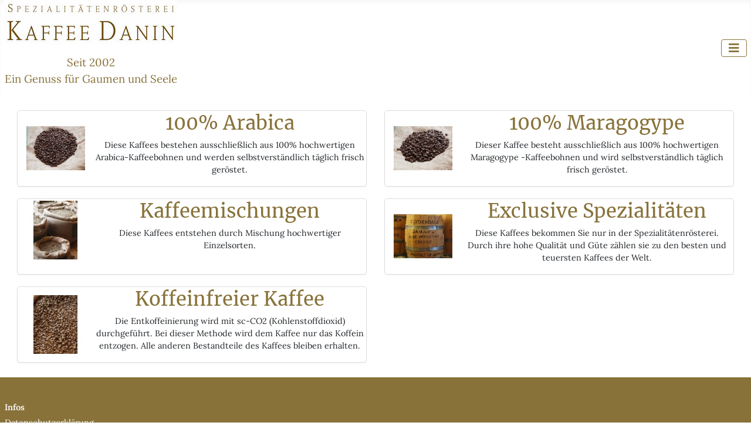

--- FILE ---
content_type: text/html; charset=utf-8
request_url: https://kaffeedanin.de/index.php/kaffee.html
body_size: 4915
content:
<!DOCTYPE html>
<html lang="de-de" dir="ltr">
<head>
    <meta charset="utf-8">
	<meta name="viewport" content="width=device-width, initial-scale=1">
	<meta name="description" content="Kaffee Danin Wetzlarpublic $MetaDesc = ">
	<meta name="generator" content="Joomla! - Open Source Content Management">
	<title>Kaffee – Kaffee Danin Wetzlar</title>
	<link href="/index.php/kaffee/type-rss.feed" rel="alternate" type="application/rss+xml" title="Kaffee RSS 2.0">
	<link href="/index.php/kaffee/type-atom.feed" rel="alternate" type="application/atom+xml" title="Kaffee Atom 1.0">
	<link href="/media/templates/site/cassiopeia_kaffeedanin/images/joomla-favicon.svg" rel="icon" type="image/svg+xml">
	<link href="/media/system/images/favicon.ico" rel="alternate icon" type="image/vnd.microsoft.icon">
	<link href="/media/system/images/joomla-favicon-pinned.svg" rel="mask-icon" color="#000">

    <link href="/media/system/css/joomla-fontawesome.min.css?a04024cbe87677997f8f37e4dc29f26f" rel="lazy-stylesheet" /><noscript><link href="/media/system/css/joomla-fontawesome.min.css?a04024cbe87677997f8f37e4dc29f26f" rel="stylesheet" /></noscript>
	<link href="/media/templates/site/cassiopeia/css/template.min.css?a04024cbe87677997f8f37e4dc29f26f" rel="stylesheet" />
	<link href="/media/templates/site/cassiopeia/css/global/colors_standard.min.css?a04024cbe87677997f8f37e4dc29f26f" rel="stylesheet" />
	<link href="/media/templates/site/cassiopeia/css/vendor/joomla-custom-elements/joomla-alert.min.css?0.2.0" rel="stylesheet" />
	<link href="/media/templates/site/cassiopeia_kaffeedanin/css/user.css?a04024cbe87677997f8f37e4dc29f26f" rel="stylesheet" />
	<link href="/media/com_hikashop/css/hikashop.css?v=610" rel="stylesheet" />
	<link href="/media/com_hikashop/css/notify-metro.css?v=610" rel="stylesheet" />
	<style>:root {
		--hue: 214;
		--template-bg-light: #f0f4fb;
		--template-text-dark: #495057;
		--template-text-light: #ffffff;
		--template-link-color: var(--link-color);
		--template-special-color: #001B4C;
		
	}</style>
	<style>
#hikashop_category_information_menu_342 div.hikashop_subcontainer,
#hikashop_category_information_menu_342 .hikashop_rtop *,#hikashop_category_information_menu_342 .hikashop_rbottom * { background:#ffffff; }
#hikashop_category_information_menu_342 div.hikashop_subcontainer,
#hikashop_category_information_menu_342 div.hikashop_subcontainer span,
#hikashop_category_information_menu_342 div.hikashop_container { text-align:center; }
#hikashop_category_information_menu_342 div.hikashop_container { margin:10px 10px; }
#hikashop_category_information_menu_342 .hikashop_subcontainer { -moz-border-radius: 5px; -webkit-border-radius: 5px; -khtml-border-radius: 5px; border-radius: 5px; }</style>
	<style>
#hikashop_category_information_module_ div.hikashop_subcontainer,
#hikashop_category_information_module_ .hikashop_rtop *,#hikashop_category_information_module_ .hikashop_rbottom * { background:#ffffff; }
#hikashop_category_information_module_ div.hikashop_subcontainer,
#hikashop_category_information_module_ div.hikashop_subcontainer span,
#hikashop_category_information_module_ div.hikashop_container { text-align:center; }
#hikashop_category_information_module_ div.hikashop_container { margin:10px 10px; }
#hikashop_category_information_module_ .hikashop_subcontainer { -moz-border-radius: 5px; -webkit-border-radius: 5px; -khtml-border-radius: 5px; border-radius: 5px; }</style>

    <script src="/media/vendor/metismenujs/js/metismenujs.min.js?1.4.0" defer></script>
	<script src="/media/templates/site/cassiopeia/js/mod_menu/menu-metismenu.min.js?a04024cbe87677997f8f37e4dc29f26f" defer></script>
	<script src="/media/mod_menu/js/menu-es5.min.js?a04024cbe87677997f8f37e4dc29f26f" nomodule defer></script>
	<script type="application/json" class="joomla-script-options new">{"joomla.jtext":{"ERROR":"Fehler","MESSAGE":"Nachricht","NOTICE":"Hinweis","WARNING":"Warnung","JCLOSE":"Schlie\u00dfen","JOK":"OK","JOPEN":"\u00d6ffnen"},"system.paths":{"root":"","rootFull":"https:\/\/kaffeedanin.de\/","base":"","baseFull":"https:\/\/kaffeedanin.de\/"},"csrf.token":"a089f44ee04b469aa8382c17c08e2117"}</script>
	<script src="/media/system/js/core.min.js?37ffe4186289eba9c5df81bea44080aff77b9684"></script>
	<script src="/media/templates/site/cassiopeia/js/template.min.js?a04024cbe87677997f8f37e4dc29f26f" defer></script>
	<script src="/media/vendor/bootstrap/js/bootstrap-es5.min.js?5.3.2" nomodule defer></script>
	<script src="/media/system/js/messages-es5.min.js?c29829fd2432533d05b15b771f86c6637708bd9d" nomodule defer></script>
	<script src="/media/vendor/bootstrap/js/collapse.min.js?5.3.2" type="module"></script>
	<script src="/media/system/js/messages.min.js?7f7aa28ac8e8d42145850e8b45b3bc82ff9a6411" type="module"></script>
	<script src="/media/vendor/jquery/js/jquery.min.js?3.7.1"></script>
	<script src="/media/legacy/js/jquery-noconflict.min.js?647005fc12b79b3ca2bb30c059899d5994e3e34d"></script>
	<script src="/media/com_hikashop/js/hikashop.js?v=610"></script>
	<script src="/media/com_hikashop/js/notify.min.js?v=610"></script>
	<script src="/plugins/hikashop/cartnotify/media/notify.js"></script>
	<script>
if(!window.localPage) window.localPage = {};
window.localPage.cartRedirect = function(cid,pid,resp){window.location="/index.php/warenkorb/checkout.html";};
window.localPage.wishlistRedirect = function(cid,pid,resp){window.location="/index.php/component/hikashop/product/listing.html";};
</script>
	<script>
jQuery.notify.defaults({"arrowShow":false,"globalPosition":"top right","elementPosition":"top right","clickToHide":true,"autoHideDelay":5000,"autoHide":true});
window.cartNotifyParams = {"reference":"global","img_url":"\/media\/com_hikashop\/images\/icons\/icon-32-newproduct.png","redirect_url":"","redirect_delay":4000,"hide_delay":5000,"title":"Produkt zum Warenkorb hinzugef\u00fcgt","text":"Ihr gew\u00fcnschtes Produkt wurde erfolgreich in den Warenkorb gelegt","wishlist_title":"Produkt zur Wunschliste hinzugef\u00fcgt","wishlist_text":"Produkt erfolgreich zur Wunschliste hinzugef\u00fcgt","list_title":"Produkte zum Wartenkorb hinzugef\u00fcgt","list_text":"Produkte erfolgreich zum Warenkorb hinzugef\u00fcgt","list_wishlist_title":"Produkte zur Wunschliste hinzugef\u00fcgt","list_wishlist_text":"Produkte erfolgreich zur Wunschliste hinzugef\u00fcgt","err_title":"Produkt nicht zum Warenkorb hinzugef\u00fcgt","err_text":"Produkt nicht zum Warenkorb hinzugef\u00fcgt","err_wishlist_title":"Produkt nicht zur Wunschliste hinzugef\u00fcgt","err_wishlist_text":"Produkt nicht zur Wunschliste hinzugef\u00fcgt"};
</script>

</head>

<body class="site com_hikashop wrapper-static view-category layout-listing task-listing itemid-342">
    <header class="header container-header full-width">

        
        
        
                    <div class="grid-child container-nav">
                                    
<div id="mod-custom132" class="mod-custom custom">
    <p style="text-align: center;"><img src="/images/headers/logo.jpg" alt="logo" width="295" height="76" /></p>
<p style="text-align: center; color: var(--cassiopeia-color-primary);"><span style="font-size: 14pt;">Seit 2002</span><br /><span style="font-size: 14pt;">Ein Genuss für Gaumen und Seele</span></p></div>

<nav class="navbar navbar-expand-lg" aria-label="Hauptmenü">
    <button class="navbar-toggler navbar-toggler-right" type="button" data-bs-toggle="collapse" data-bs-target="#navbar96" aria-controls="navbar96" aria-expanded="false" aria-label="Navigation umschalten">
        <span class="icon-menu" aria-hidden="true"></span>
    </button>
    <div class="collapse navbar-collapse" id="navbar96">
        <ul class="mod-menu mod-menu_dropdown-metismenu metismenu mod-list ">
<li class="metismenu-item item-305 level-1 default deeper parent"><a href="/index.php" >Kaffee Danin</a><button class="mm-collapsed mm-toggler mm-toggler-link" aria-haspopup="true" aria-expanded="false" aria-label="Kaffee Danin"></button><ul class="mm-collapse"><li class="metismenu-item item-306 level-2"><a href="/index.php/kaffee-danin/ausschank-und-cafe.html" >Ausschank und Cafe</a></li></ul></li><li class="metismenu-item item-342 level-1 current active deeper parent"><a href="/index.php/kaffee.html" aria-current="page">Kaffee</a><button class="mm-collapsed mm-toggler mm-toggler-link" aria-haspopup="true" aria-expanded="false" aria-label="Kaffee"></button><ul class="mm-collapse"><li class="metismenu-item item-343 level-2"><a href="/index.php/kaffee/100-arabica.html" >100% Arabica</a></li><li class="metismenu-item item-349 level-2"><a href="/index.php/kaffee/100-maragogype.html" >100% Maragogype</a></li><li class="metismenu-item item-350 level-2"><a href="/index.php/kaffee/kaffeemischungen.html" >Kaffeemischungen</a></li><li class="metismenu-item item-351 level-2"><a href="/index.php/kaffee/exklusive-spezialitaeten.html" >Exklusive Spezialitäten</a></li><li class="metismenu-item item-352 level-2"><a href="/index.php/kaffee/koffeinfreier-kaffee.html" >Koffeinfreier Kaffee</a></li></ul></li><li class="metismenu-item item-326 level-1 deeper parent"><a href="#" >Produkte</a><button class="mm-collapsed mm-toggler mm-toggler-link" aria-haspopup="true" aria-expanded="false" aria-label="Produkte"></button><ul class="mm-collapse"><li class="metismenu-item item-354 level-2"><a href="/index.php/produkte/porzellanfilter.html" >Porzellanfilter</a></li><li class="metismenu-item item-363 level-2"><a href="/index.php/produkte/kaffee-handmuehle.html" >Kaffee Handmühle</a></li></ul></li><li class="metismenu-item item-420 level-1 deeper parent"><a href="/index.php/infos.html" >Infos</a><button class="mm-collapsed mm-toggler mm-toggler-link" aria-haspopup="true" aria-expanded="false" aria-label="Infos"></button><ul class="mm-collapse"><li class="metismenu-item item-421 level-2"><a href="/index.php/infos/datenschutzerklaerung.html" >Datenschutzerklärung</a></li><li class="metismenu-item item-317 level-2"><a href="/index.php/infos/kontakt.html" >Kontakt</a></li><li class="metismenu-item item-318 level-2"><a href="/index.php/infos/impressum.html" >Impressum</a></li></ul></li><li class="metismenu-item item-313 level-1 deeper parent"><a href="/index.php/shopinfos.html" >Shopinfos</a><button class="mm-collapsed mm-toggler mm-toggler-link" aria-haspopup="true" aria-expanded="false" aria-label="Shopinfos"></button><ul class="mm-collapse"><li class="metismenu-item item-314 level-2"><a href="/index.php/shopinfos/agb.html" >AGB</a></li><li class="metismenu-item item-315 level-2"><a href="/index.php/shopinfos/widerrufsbelehrung.html" >Widerrufsbelehrung</a></li><li class="metismenu-item item-316 level-2"><a href="/index.php/shopinfos/info-zahlungsmoeglichkeiten-versand.html" >MwSt., Zahlungsmöglichkeiten, Versand</a></li></ul></li><li class="metismenu-item item-348 level-1"><a href="/index.php/warenkorb/checkout.html" >Warenkorb</a></li></ul>
    </div>
</nav>

                                            </div>
            </header>

    <div class="site-grid">
        
        
        
        
        <div class="grid-child container-component">
            
            
            <div id="system-message-container" aria-live="polite"></div>

            <main>
            <div id="hikashop_category_information_menu_342" class="hikashop_category_information hikashop_categories_listing_main hikashop_category_listing_23">
		<div class="hikashop_subcategories_listing">	<div class="hikashop_subcategories" data-consistencyheight=".hikashop_subcontainer">
	<div class="hk-row-fluid">			<div class="hkc-md-6 hikashop_category hikashop_category_column_1 hikashop_category_row_1">
				<div class="hikashop_container  ">
					<div class="hikashop_subcontainer thumbnail">
<table>
	<tr>
		<!-- CATEGORY IMG -->
		<td class="hikashop_category_td">
			<div class="hikashop_category_left_part">
				<div class="hikashop_product_image">
					<a href="/index.php/kaffee/100-arabica.html" title="100% Arabica">
						<img class="hikashop_product_listing_image" title="" alt="" src="/images/com_hikashop/upload/thumbnails/100x100f/arabicaaufjute08_kln.jpg"/>					</a>
				</div>
			</div>
		</td>
		<!--EO CATEGORY IMG -->
		<td valign="top">
			<div class="hikashop_category_right_part">
				<h2>
					<!-- CATEGORY NAME -->
					<span class="hikashop_category_name">
						<a href="/index.php/kaffee/100-arabica.html">
							100% Arabica						</a>
					</span>
					<!-- EO CATEGORY NAME -->
				</h2>
				<!-- CATEGORY DESC -->
				<span class="hikashop_category_desc">
					<p>Diese Kaffees bestehen ausschließlich aus 100% hochwertigen Arabica-Kaffeebohnen und werden selbstverständlich täglich frisch geröstet.</p>				</span>
				<!-- EO CATEGORY DESC -->
			</div>
		</td>
	</tr>
</table>
<style>
	#hikashop_category_information_menu_342 .hikashop_category_left_part{
		text-align:center
	}
	#hikashop_category_information_menu_342 .hikashop_product_image{
		height:100px;
		width:100px;
		text-align:center;
		margin:auto
	}
	#hikashop_category_information_menu_342 .hikashop_category_td{
		width: 130px
	}
	#hikashop_category_information_menu_342 .hikashop_category_desc{
		text-align:center	}
</style>
					</div>
				</div>
			</div>
			<div class="hkc-md-6 hikashop_category hikashop_category_column_2 hikashop_category_row_1">
				<div class="hikashop_container  ">
					<div class="hikashop_subcontainer thumbnail">
<table>
	<tr>
		<!-- CATEGORY IMG -->
		<td class="hikashop_category_td">
			<div class="hikashop_category_left_part">
				<div class="hikashop_product_image">
					<a href="/index.php/kaffee/100-maragogype.html" title="100% Maragogype">
						<img class="hikashop_product_listing_image" title="" alt="" src="/images/com_hikashop/upload/thumbnails/100x100f/maragogypeaufjute18_kln.jpg"/>					</a>
				</div>
			</div>
		</td>
		<!--EO CATEGORY IMG -->
		<td valign="top">
			<div class="hikashop_category_right_part">
				<h2>
					<!-- CATEGORY NAME -->
					<span class="hikashop_category_name">
						<a href="/index.php/kaffee/100-maragogype.html">
							100% Maragogype						</a>
					</span>
					<!-- EO CATEGORY NAME -->
				</h2>
				<!-- CATEGORY DESC -->
				<span class="hikashop_category_desc">
					<p>Dieser Kaffee besteht ausschließlich aus 100% hochwertigen Maragogype -Kaffeebohnen und wird selbstverständlich täglich frisch geröstet.</p>				</span>
				<!-- EO CATEGORY DESC -->
			</div>
		</td>
	</tr>
</table>
					</div>
				</div>
			</div>
			<div class="hkc-md-6 hikashop_category hikashop_category_column_1 hikashop_category_row_2">
				<div class="hikashop_container  ">
					<div class="hikashop_subcontainer thumbnail">
<table>
	<tr>
		<!-- CATEGORY IMG -->
		<td class="hikashop_category_td">
			<div class="hikashop_category_left_part">
				<div class="hikashop_product_image">
					<a href="/index.php/kaffee/kaffeemischungen.html" title="Kaffeemischungen">
						<img class="hikashop_product_listing_image" title="" alt="" src="/images/com_hikashop/upload/thumbnails/100x100f/kaffeesckep1053473_kln.jpg"/>					</a>
				</div>
			</div>
		</td>
		<!--EO CATEGORY IMG -->
		<td valign="top">
			<div class="hikashop_category_right_part">
				<h2>
					<!-- CATEGORY NAME -->
					<span class="hikashop_category_name">
						<a href="/index.php/kaffee/kaffeemischungen.html">
							Kaffeemischungen						</a>
					</span>
					<!-- EO CATEGORY NAME -->
				</h2>
				<!-- CATEGORY DESC -->
				<span class="hikashop_category_desc">
					<p>Diese Kaffees entstehen durch Mischung hochwertiger Einzelsorten.</p>				</span>
				<!-- EO CATEGORY DESC -->
			</div>
		</td>
	</tr>
</table>
					</div>
				</div>
			</div>
			<div class="hkc-md-6 hikashop_category hikashop_category_column_2 hikashop_category_row_2">
				<div class="hikashop_container  ">
					<div class="hikashop_subcontainer thumbnail">
<table>
	<tr>
		<!-- CATEGORY IMG -->
		<td class="hikashop_category_td">
			<div class="hikashop_category_left_part">
				<div class="hikashop_product_image">
					<a href="/index.php/kaffee/exklusive-spezialitaeten.html" title="Exclusive Spezialitäten ">
						<img class="hikashop_product_listing_image" title="" alt="" src="/images/com_hikashop/upload/thumbnails/100x100f/jamaicafassp1053402_crp_kln.jpg"/>					</a>
				</div>
			</div>
		</td>
		<!--EO CATEGORY IMG -->
		<td valign="top">
			<div class="hikashop_category_right_part">
				<h2>
					<!-- CATEGORY NAME -->
					<span class="hikashop_category_name">
						<a href="/index.php/kaffee/exklusive-spezialitaeten.html">
							Exclusive Spezialitäten 						</a>
					</span>
					<!-- EO CATEGORY NAME -->
				</h2>
				<!-- CATEGORY DESC -->
				<span class="hikashop_category_desc">
					<p>Diese Kaffees bekommen Sie nur in der Spezialitätenrösterei. Durch ihre hohe Qualität und Güte zählen sie zu den besten und teuersten Kaffees der Welt.</p>				</span>
				<!-- EO CATEGORY DESC -->
			</div>
		</td>
	</tr>
</table>
					</div>
				</div>
			</div>
			<div class="hkc-md-6 hikashop_category hikashop_category_column_1 hikashop_category_row_3">
				<div class="hikashop_container  ">
					<div class="hikashop_subcontainer thumbnail">
<table>
	<tr>
		<!-- CATEGORY IMG -->
		<td class="hikashop_category_td">
			<div class="hikashop_category_left_part">
				<div class="hikashop_product_image">
					<a href="/index.php/kaffee/koffeinfreier-kaffee.html" title=" Koffeinfreier Kaffee">
						<img class="hikashop_product_listing_image" title="" alt="" src="/images/com_hikashop/upload/thumbnails/100x100f/colombiaroh03_kln.jpg"/>					</a>
				</div>
			</div>
		</td>
		<!--EO CATEGORY IMG -->
		<td valign="top">
			<div class="hikashop_category_right_part">
				<h2>
					<!-- CATEGORY NAME -->
					<span class="hikashop_category_name">
						<a href="/index.php/kaffee/koffeinfreier-kaffee.html">
							 Koffeinfreier Kaffee						</a>
					</span>
					<!-- EO CATEGORY NAME -->
				</h2>
				<!-- CATEGORY DESC -->
				<span class="hikashop_category_desc">
					<p>Die Entkoffeinierung wird mit sc-CO2 (Kohlenstoffdioxid) durchgeführt. Bei dieser Methode wird dem Kaffee nur das Koffein entzogen. Alle anderen Bestandteile des Kaffees bleiben erhalten.</p>				</span>
				<!-- EO CATEGORY DESC -->
			</div>
		</td>
	</tr>
</table>
					</div>
				</div>
			</div>
</div><div style="clear:both"></div>
	</div>
	</div><div class="hikashop_submodules" style="clear:both">	<div id="hikashop_category_information_module_" class="hikashop_category_information hikashop_products_listing_main hikashop_product_listing_13 hika_j4 filter_refresh_div" data-refresh-class="hikashop_checkout_loading" data-refresh-url="https://kaffeedanin.de/index.php/kaffee.html?tmpl=raw&filter=1" data-use-url="1">
		<div class="hikashop_checkout_loading_elem"></div>
		<div class="hikashop_checkout_loading_spinner"></div>
<!-- BOTTOM EXTRA DATA -->
<!-- EO BOTTOM EXTRA DATA -->
	</div>
</div>	</div>
<!--  HikaShop Component powered by http://www.hikashop.com -->
		<!-- version Starter : 6.1.0 [2509292242] -->
            </main>
            
        </div>

        
        
            </div>

        <footer class="container-footer footer full-width">
        <div class="grid-child">
            <table
    class="moduletable ">
            <tr>
            <th>
                Infos            </th>
        </tr>
        <tr>
        <td>
            <ul class="mod-menu mod-list nav ">
<li class="nav-item item-421"><a href="/index.php/infos/datenschutzerklaerung.html" >Datenschutzerklärung</a></li><li class="nav-item item-317"><a href="/index.php/infos/kontakt.html" >Kontakt</a></li><li class="nav-item item-318"><a href="/index.php/infos/impressum.html" >Impressum</a></li></ul>
        </td>
    </tr>
</table>

        </div>
    </footer>
    
    
    
</body>
</html>


--- FILE ---
content_type: text/css
request_url: https://kaffeedanin.de/media/templates/site/cassiopeia_kaffeedanin/css/user.css?a04024cbe87677997f8f37e4dc29f26f
body_size: 3681
content:
/* ÜBERSCHRIFTEN +7
/* merriweather-regular - latin */
@font-face {
  font-display: swap; /* Check https://developer.mozilla.org/en-US/docs/Web/CSS/@font-face/font-display for other options. */
  font-family: 'Merriweather';
  font-style: normal;
  font-weight: 400;
  src: url('../fonts/merriweather-v30-latin-regular.woff2') format('woff2'); /* Chrome 36+, Opera 23+, Firefox 39+, Safari 12+, iOS 10+ */
}

/* merriweather-700 - latin */
@font-face {
  font-display: swap; /* Check https://developer.mozilla.org/en-US/docs/Web/CSS/@font-face/font-display for other options. */
  font-family: 'Merriweather';
  font-style: normal;
  font-weight: 700;
  src: url('../fonts/merriweather-v30-latin-700.woff2') format('woff2'); /* Chrome 36+, Opera 23+, Firefox 39+, Safari 12+, iOS 10+ */
}
 
/* TEXT */
/* lora-regular - latin */
@font-face {
  font-display: swap; /* Check https://developer.mozilla.org/en-US/docs/Web/CSS/@font-face/font-display for other options. */
  font-family: 'Lora';
  font-style: normal;
  font-weight: 400;
  src: url('../fonts/lora-v32-latin-regular.woff2') format('woff2'); /* Chrome 36+, Opera 23+, Firefox 39+, Safari 12+, iOS 10+ */
}

/* lora-600 - latin */
@font-face {
  font-display: swap; /* Check https://developer.mozilla.org/en-US/docs/Web/CSS/@font-face/font-display for other options. */
  font-family: 'Lora';
  font-style: normal;
  font-weight: 600;
  src: url('../fonts/lora-v32-latin-600.woff2') format('woff2'); /* Chrome 36+, Opera 23+, Firefox 39+, Safari 12+, iOS 10+ */
}
 
:root {
  /* FARBEN */
  --cassiopeia-color-primary: #88723A;
  --cassiopeia-color-hover: #cc4400;
  --cassiopeia-color-link: #004f77;

  /* SCHRIFTGRÖSSE */

  --body-font-size: 0.9rem;
}

/* TEXT */
body {
  font-family: 'Lora';
  font-weight: 400;
}

/* ÜBERSCHRIFTEN 
h1, .h1, h2, .h2, h3, .h3, h4, .h4, h5, .h5, h6, .h6 */
h1, h2, h3, h4, h5, h6 {
  font-family: "Merriweather", -apple-system, BlinkMacSystemFont;
  font-weight: 400;
  color: var(--cassiopeia-color-primary);
}

h1 a, .h1 a, h2 a, .h2 a, h3 a, .h3 a, h4 a, .h4 a {
  color: var(--cassiopeia-color-primary);
  text-decoration: none !important;
}

/* Hintergrund des container-header auf weiss. 
   Weil das Lila technisch ein Image ist, ist die Zeile background-image: none; wichtig 
*/
.container-header {
  background-color: white;
  background-image: none;
}

/*  M E N Ü  */
.container-header .mod-menu {
  color: var(--cassiopeia-color-primary);
}
.container-header .mod-menu a {
  -webkit-border-radius: 0 0 6px 6px;
  -moz-border-radius: 0 0 6px 6px;
  border-radius: 0 0 6px 6px;
  padding: 2px 10px;
  color: var(--cassiopeia-color-primary);
}
.container-header .mod-menu a:hover {
  background-color: #eee;
}

/* Hamburger-Menü */
.container-header .navbar-toggler {
  color: var(--cassiopeia-color-primary);
  border: 1px solid var(--cassiopeia-color-primary);
}

/* Ausdehung der Menüpunkte */
.metismenu.mod-menu .metismenu-item {
  padding: .1em .1em;
}
.container-header .container-nav {
  padding-top: 0;
  padding-bottom: 0;
}
.container-header nav {
  margin-top:0;
}

/* Footer ohne Farbverlauf s.o. Header */
.container-footer {
  background-image: none;
}

/* Seitenüberschrift */
.page-header h2 a {
  color: var(--cassiopeia-color-primary);
  font-size: 0.7em;
  text-decoration: none;
}


/*  H I K A S H O P  */

/* Kategoriebild kleiner */
img.hikashop_category_image {
  width: 25%;
}
/* Rahmen um Produkte in Kategorielisting */
.thumbnail {
  border: 1px solid #ddd;
  box-shadow: 0 1px 3px rgba(0,0,0,0.055);
}

/* Button in Templatefarbe */
a.hikacart, .hikabtn {
  color: #fff;
  background-color: var(--cassiopeia-color-primary);
}

/* Produktbezeichnungen kleiner */
h2 span.hikashop_product_name {
  font-size: 1rem !important;
}